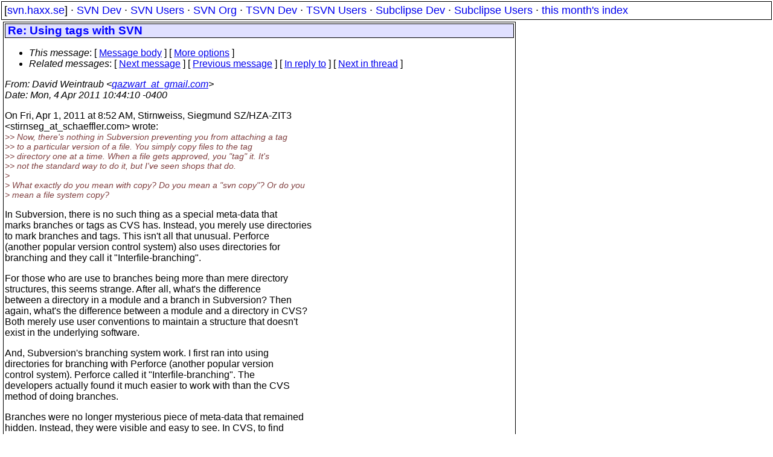

--- FILE ---
content_type: text/html
request_url: https://svn.haxx.se/users/archive-2011-04/0039.shtml
body_size: 3939
content:
<!DOCTYPE HTML PUBLIC "-//W3C//DTD HTML 4.01 Transitional//EN" "http://www.w3.org/TR/html4/loose.dtd">
<html lang="en">
<head>
<title>Subversion Users: Re: Using tags with SVN</title>
<link rel="STYLESHEET" type="text/css" href="/svn.css">
</head>
<body>
<div class="topmenu">
[<a href="/">svn.haxx.se</a>] &middot;
<a href="/dev/">SVN Dev</a> &middot;
<a href="/users/">SVN Users</a> &middot;
<a href="/org/">SVN Org</a> &middot;
<a href="/tsvn/">TSVN Dev</a> &middot;
<a href="/tsvnusers/">TSVN Users</a> &middot;
<a href="/subdev/">Subclipse Dev</a> &middot;
<a href="/subusers/">Subclipse Users</a> &middot;
<a href="./">this month's index</a>
</div>
<table><tr valign="top"><td>
<div class="box">


<div class="head">
<h1>Re: Using tags with SVN</h1>
<!-- received="Mon Apr  4 16:46:02 2011" -->
<!-- isoreceived="20110404144602" -->
<!-- sent="Mon, 4 Apr 2011 10:44:10 -0400" -->
<!-- isosent="20110404144410" -->
<!-- name="David Weintraub" -->
<!-- email="qazwart_at_gmail.com" -->
<!-- subject="Re: Using tags with SVN" -->
<!-- id="BANLkTikiqW9iAs_L_-uaX6C2DfmE9L0V7w_at_mail.gmail.com" -->
<!-- charset="ISO-8859-1" -->
<!-- inreplyto="B498B86FF467D04DB82B513D17BC0B2D01AB2FC3&#64;de011305.de.ina.com" -->
<!-- expires="-1" -->
<map id="navbar" name="navbar">
<ul class="links">
<li>
<dfn>This message</dfn>:
[ <a href="#start" name="options1" id="options1" tabindex="1">Message body</a> ]
 [ <a href="#options2">More options</a> ]
</li>
<li>
<dfn>Related messages</dfn>:
<!-- unext="start" -->
[ <a href="0040.shtml" title="Sam Steingold: &quot;Re: svn diff -x --unified&quot;">Next message</a> ]
[ <a href="0038.shtml" title="su heng: &quot;Re: Betr.: how to avoid text and tree conflict&quot;">Previous message</a> ]
[ <a href="0004.shtml" title="Stirnweiss, Siegmund  SZ/HZA-ZIT3: &quot;RE: Using tags with SVN&quot;">In reply to</a> ]
<!-- unextthread="start" -->
[ <a href="0023.shtml" title="Lorenz: &quot;Re: Using tags with SVN&quot;">Next in thread</a> ]
<!-- ureply="end" -->
</li>
</ul>
</map>
</div>
<!-- body="start" -->
<div class="mail">
<address class="headers">
<span id="from">
<dfn>From</dfn>: David Weintraub &lt;<a href="mailto:qazwart_at_gmail.com?Subject=Re:%20Using%20tags%20with%20SVN">qazwart_at_gmail.com</a>&gt;
</span><br />
<span id="date"><dfn>Date</dfn>: Mon, 4 Apr 2011 10:44:10 -0400</span><br />
</address>
<p>
On Fri, Apr 1, 2011 at 8:52 AM, Stirnweiss, Siegmund  SZ/HZA-ZIT3
<br />
&lt;stirnseg_at_schaeffler&#46;<!--nospam-->com&gt; wrote:
<br />
<em class="quotelev2">&gt;&gt; Now, there's nothing in Subversion preventing you from attaching a tag
</em><br />
<em class="quotelev2">&gt;&gt; to a particular version of a file. You simply copy files to the tag
</em><br />
<em class="quotelev2">&gt;&gt; directory one at a time. When a file gets approved, you &quot;tag&quot; it. It's
</em><br />
<em class="quotelev2">&gt;&gt; not the standard way to do it, but I've seen shops that do.
</em><br />
<em class="quotelev1">&gt;
</em><br />
<em class="quotelev1">&gt; What exactly do you mean with copy? Do you mean a &quot;svn copy&quot;? Or do you
</em><br />
<em class="quotelev1">&gt; mean a file system copy?
</em><br />
<p>In Subversion, there is no such thing as a special meta-data that
<br />
marks branches or tags as CVS has. Instead, you merely use directories
<br />
to mark branches and tags. This isn't all that unusual. Perforce
<br />
(another popular version control system) also uses directories for
<br />
branching and they call it &quot;Interfile-branching&quot;.
<br />
<p>For those who are use to branches being more than mere directory
<br />
structures, this seems strange. After all, what's the difference
<br />
between a directory in a module and a branch in Subversion? Then
<br />
again, what's the difference between a module and a directory in CVS?
<br />
Both merely use user conventions to maintain a structure that doesn't
<br />
exist in the underlying software.
<br />
<p>And, Subversion's branching system work. I first ran into using
<br />
directories for branching with Perforce (another popular version
<br />
control system). Perforce called it &quot;Interfile-branching&quot;. The
<br />
developers actually found it much easier to work with than the CVS
<br />
method of doing branches.
<br />
<p>Branches were no longer mysterious piece of meta-data that remained
<br />
hidden. Instead, they were visible and easy to see. In CVS, to find
<br />
the names of all branches ever used in your project, you'll have to do
<br />
a &quot;cvs log&quot; on all the files in your module, and then grep out the
<br />
branch names and sort through them. In Subversion and Perforce, you
<br />
merely have to list the branch names as you would a directory.
<br />
<p>In Subversion, the custom is to create three directories called
<br />
&quot;tags&quot;, &quot;branches&quot;, and &quot;trunk&quot;. The &quot;branches&quot; directory stores all
<br />
of your branches, and the &quot;tags&quot; directory is for your tags. The
<br />
&quot;trunk&quot; directory is for your mainline development much like the
<br />
&quot;trunk&quot; in CVS is for. Some people put these on the root of the
<br />
repository, others put them in the root of the module.
<br />
<p>Let's say I do my development on &quot;trunk&quot;, and I want to make a branch,
<br />
in Subversion I would simply make a copy:
<br />
<p>svn cp -m&quot;Making branch 'foo'&quot; <a href="http://svn/repository/module/trunk">http://svn/repository/module/trunk</a>
<br />
<a href="http://svn/repository/module/branches/foo">http://svn/repository/module/branches/foo</a>
<br />
<p>In Subversion, the standard way of doing development is to do your
<br />
mainline development work on &quot;trunk&quot;, then when you're work is either
<br />
feature complete, or you're ready to do a code freeze, you create a
<br />
release branch:
<br />
<p>&nbsp;&nbsp;&nbsp;&nbsp;svn cp -m&quot;Making branch for release 1.2&quot;
<br />
http//svn/repository/module/trunk
<br />
<a href="http://svn/repository/module/branches/1.2">http://svn/repository/module/branches/1.2</a>
<br />
<p>This allows some of the developers to continue working on the release
<br />
while others work on future development.
<br />
<p>Once all the work is complete for Release 1.2 on the Release 1.2
<br />
branch, you can create a tag:
<br />
<p>&nbsp;&nbsp;&nbsp;&nbsp;svn cp -m&quot;Tagging release REL-1.2&quot;
<br />
<a href="http://svn/repository/module/branches/1.2">http://svn/repository/module/branches/1.2</a>
<br />
<a href="http://svn/repository/module/tags/REL-1.2">http://svn/repository/module/tags/REL-1.2</a>
<br />
<p>There is nothing in Subversion that prevents you from creating an
<br />
&quot;approved&quot; branch or tag and allowing you to copy individual files to
<br />
that branch or tag when they are approved.
<br />
<p>Let's say instead of merely creating a &quot;trunk&quot;, &quot;tags&quot;, and &quot;branches&quot;
<br />
directory, you create a &quot;trunk&quot;, &quot;tags&quot;, &quot;branches&quot; and
<br />
&quot;approved-files&quot; directory. The &quot;approved-files&quot; directory are the
<br />
files that have been approved for each release. (Notice I didn't
<br />
specify if &quot;approve-files&quot; is a tag or a branch. It doesn't make any
<br />
difference)
<br />
<p>&nbsp;&nbsp;&nbsp;&nbsp;svn cp -m&quot;Approved file foo.java&quot;
<br />
<a href="http://svn/repository/module/branches/1.2/src/main/java/foo.java">http://svn/repository/module/branches/1.2/src/main/java/foo.java</a>
<br />
<a href="http://svn/repository/module/approved-files/1.2/src/main/java/foo.java">http://svn/repository/module/approved-files/1.2/src/main/java/foo.java</a>
<br />
<p>Now, you can actually see what files have been approved and what files
<br />
have not yet been approved by merely listing the files on each branch:
<br />
<p>&nbsp;&nbsp;&nbsp;&nbsp;&nbsp;$ svn ls -R <a href="http://svn/repository/module/branches/1.2">http://svn/repository/module/branches/1.2</a>    #All files
<br />
&nbsp;&nbsp;&nbsp;&nbsp;&nbsp;$ svn ls -R <a href="http://svn/repository/module/approved-files/1.2">http://svn/repository/module/approved-files/1.2</a>
<br />
#Approved files
<br />
<p>Of course, if you insist on doing things exactly the same way you do
<br />
in CVS, there's nothing in Subversion that's stopping you. The below
<br />
is how I tag a particular file in &quot;trunk&quot; with the &quot;Q&quot; tag:
<br />
<p>&nbsp;&nbsp;&nbsp;&nbsp;&nbsp;$ cvs rtag -l -m&quot;This is how we approve file foo.java in CVS&quot; Q
<br />
module/trunk/src/java/foo.java
<br />
<p>&nbsp;&nbsp;&nbsp;&nbsp;&nbsp;$ svn cp -R -m&quot;Approved file foo.java just like we do in CVS&quot;
<br />
<a href="http://svn/repository/module/trunk/src/main/java/foo.java">http://svn/repository/module/trunk/src/main/java/foo.java</a>
<br />
<a href="http://svn/repository/module/tags/Q/src/main/java/foo.java">http://svn/repository/module/tags/Q/src/main/java/foo.java</a>
<br />
<p>And, to build off the &quot;Q&quot; tag, you simply do a checkout just like
<br />
you'd do in CVS:
<br />
<p>&nbsp;&nbsp;&nbsp;&nbsp;$ cvs co -rQ module
<br />
&nbsp;&nbsp;&nbsp;&nbsp;$ svn co <a href="http://svn/repository/module/tags/Q">http://svn/repository/module/tags/Q</a>
<br />
<p>And, if you need to &quot;move&quot; the tag &quot;Q&quot;, simply copy the replacement
<br />
file to the &quot;Q&quot; tag:
<br />
<p>&nbsp;&nbsp;&nbsp;&nbsp;$ cvs rtag -F -r1.2.2.3.1.2 -l -m&quot;Revision 1.2.2.3.1.2 of foo.java
<br />
has been approved&quot; Q module/main/java/foo.java
<br />
<p>&nbsp;&nbsp;&nbsp;&nbsp;$ svn copy -r2339 -m&quot;Revision #2339 of 'foo.java&quot; has been
<br />
approved&quot; <a href="http://svn/repository/module/trunk/main/java/foo.java">http://svn/repository/module/trunk/main/java/foo.java</a>
<br />
<a href="http://svn/repository/module/tags/Q/src/main/java/foo.java">http://svn/repository/module/tags/Q/src/main/java/foo.java</a>
<br />
<p>In fact, Subversion has a big advantage over CVS if you insist on
<br />
doing this. In Subversion, you can get the history of the changes to
<br />
your &quot;Q&quot; tag:
<br />
<p>&nbsp;&nbsp;&nbsp;&nbsp;$ svn log <a href="http://svn/repository/module/tags/Q/src/main/java/foo.java">http://svn/repository/module/tags/Q/src/main/java/foo.java</a>
<br />
<p>This wil list all of the revisions ever tagged as &quot;Q&quot; for &quot;foo.java&quot;.
<br />
It will list the dates when that tag was applied, who applied that
<br />
tag, and their comment. There's no way to do this in standard CVS.
<br />
<p><pre>
-- 
David Weintraub
qazwart_at_gmail&#46;<!--nospam-->com
</pre>
<span id="received"><dfn>Received on</dfn> 2011-04-04 16:46:02 CEST</span>
</div>
<!-- body="end" -->
<div class="foot">
<map id="navbarfoot" name="navbarfoot" title="Related messages">
<ul class="links">
<li><dfn>This message</dfn>: [ <a href="#start">Message body</a> ]</li>
<!-- lnext="start" -->
<li><dfn>Next message</dfn>: <a href="0040.shtml" title="Next message in the list">Sam Steingold: "Re: svn diff -x --unified"</a></li>
<li><dfn>Previous message</dfn>: <a href="0038.shtml" title="Previous message in the list">su heng: "Re: Betr.: how to avoid text and tree conflict"</a></li>
<li><dfn>In reply to</dfn>: <a href="0004.shtml" title="Message to which this message replies">Stirnweiss, Siegmund  SZ/HZA-ZIT3: "RE: Using tags with SVN"</a></li>
<!-- lnextthread="start" -->
<li><dfn>Next in thread</dfn>: <a href="0023.shtml" title="Next message in this discussion thread">Lorenz: "Re: Using tags with SVN"</a></li>
<!-- lreply="end" -->
</ul>
<ul class="links">
<li><a name="options2" id="options2"></a><dfn>Contemporary messages sorted</dfn>: [ <a href="date.shtml#39" title="Contemporary messages by date">by date</a> ] [ <a href="index.shtml#39" title="Contemporary discussion threads">by thread</a> ] [ <a href="subject.shtml#39" title="Contemporary messages by subject">by subject</a> ] [ <a href="author.shtml#39" title="Contemporary messages by author">by author</a> ] [ <a href="attachment.shtml" title="Contemporary messages by attachment">by messages with attachments</a> ]</li>
</ul>
</map>
</div>
<!-- trailer="footer" -->
</div>
</td><td>
</td></tr></table>
<p>
 This is an archived mail posted to the <a href="/users/">Subversion Users</a>
 mailing list.</p>
<p>This site is subject to the Apache <a href="https://privacy.apache.org/policies/privacy-policy-public.html">Privacy Policy</a> and the Apache <a href="https://www.apache.org/foundation/public-archives.html">Public Forum Archive Policy</a>.



</body>
</html>
